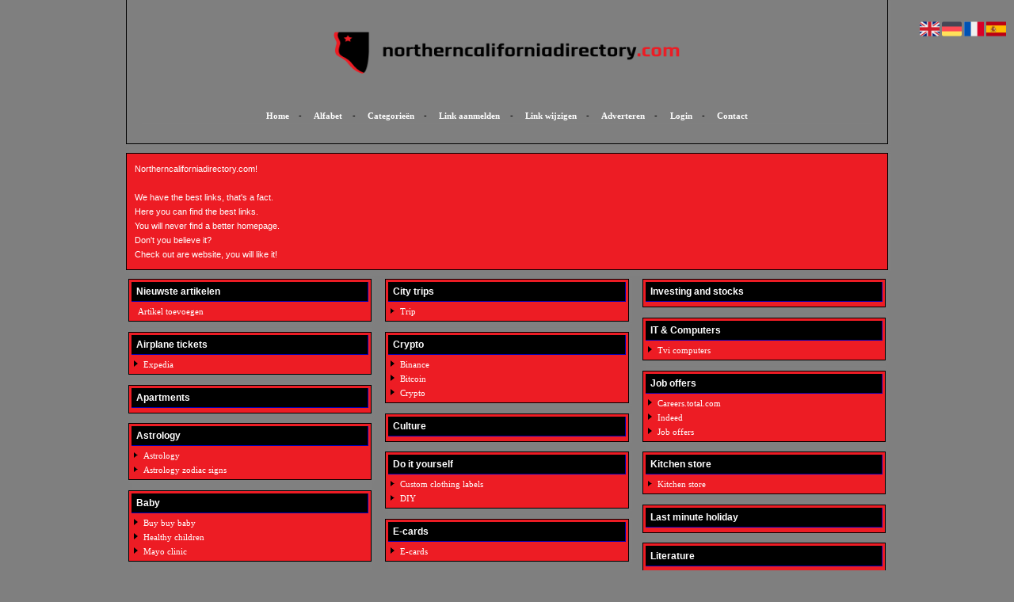

--- FILE ---
content_type: text/html; charset=utf-8
request_url: https://northerncaliforniadirectory.com/
body_size: 9400
content:
<!DOCTYPE html>
<html xmlns="http://www.w3.org/1999/xhtml" lang="nl">
<head>
	<meta charset="UTF-8" >
	
	  	<title>Northerncaliforniadirectory.com | Find nice links!</title>
  	
  	  	<meta name="description" content="We are your internet guide. With our links finding the right website is easy. We have a lot of different categories." >
	  
	  
  
	

		<link rel="icon" type="image/png" href="https://northerncaliforniadirectory.com/subsites/northerncaliforniadirectory.com/files/favicon.png" >
	
  
  	<!--[if IE]><link rel="SHORTCUT ICON" href="https://northerncaliforniadirectory.com/favicon.ico"/><![endif]-->

 	<meta content="All" name="Robots" >  
 	<meta name="verify-v1" content="T9m368+ngpgpvP6Kn4lCpcntdwHVSLhH4X8uyFmPfOM=" >
 	<meta name="copyright" content="Northerncaliforniadirectory.com" >
 	<meta name="uwpcheck" content="1" >


	<script src="https://ajax.googleapis.com/ajax/libs/jquery/2.1.4/jquery.min.js"></script>
	  
		  
	<style type="text/css">
	  	li.tooltip {outline:none;}
	    li.tooltip strong {line-height:30px;}
	    li.tooltip:hover {text-decoration:none;}
	    li.tooltip span { z-index:10;display:none; padding:14px 20px; margin-top:-15px; margin-left:28px; width:300px; line-height:16px; }
	    li.tooltip span img{  margin-top:-20px; }
	    li.tooltip:hover span{ display:inline; position:absolute; color:#FFFFFF; border:1px solid #7F7F7F; background:#7F7F7F;}
	    .callout {z-index:20;position:absolute;top:30px;border:0;left:-11px;}
	    li.tooltip span { border-radius:4px; box-shadow: 5px 5px 8px #CCC; }
	    .articleli { overflow: hidden !important; text-overflow: ellipsis !important;  white-space: nowrap !important; width:80% !important;}
	    .articleli a:hover {font-weight:normal !important; }
	  	.header,#hrfooter, #hrfooter a,#footer a, #footer div {color:#FFFFFF !important;}
	  	#toplogoheader{height:75px;min-width:180px;}
	  	.svgarrow path{
	  		fill : #000 !important;
	  	}
	</style>
	
			    <meta name="viewport" content="width=device-width, initial-scale=1">

            <script src="https://ajax.googleapis.com/ajax/libs/jquery/2.1.4/jquery.min.js"></script>
        <script src="https://northerncaliforniadirectory.com/templates/classic/resizer.js"></script>
    
    <link rel="stylesheet" href="https://northerncaliforniadirectory.com/templates/classic/responsiveness.css" type="text/css" />

    <style>  
      
                    .mobilenav {
position:relative;
z-index:1;
margin:0 auto;
float:right!important;
width:35px!important;
height:35px!important;
border-radius:6px;
top:10px;
}
.mobilenav span {
position:relative;
Font-size:25px;
Top:5.2px;
Left:6.8px;
Color:white;
}

/***************************** basiselement ****************************/ 
html, body { /*height: 100%;*/ }
body {
margin: 0;
padding: 0; /* overflow-x: hidden;background-image: url(images/background_repeat.jpg); background-repeat: repeat-y; background-position: center top;*/ /* background: #99CCFF; */ }
html>body #container { height: auto; margin-left:auto!important; margin-right:auto!important;} /***********************************************************************/ /****************************** style **********************************/
body, div, p, th, td, li, dd, a { font-family : Verdana, Geneva, Arial, Helvetica, sans-serif; font-size: 11px; line-height:18px; }
.main li{ /*width: 220px; height: 18px;*/ overflow: hidden; }
h1 { font-size: 140%; font-weight: bold; color: black; margin-top: 0px; margin-bottom: 5px; }
p { margin-top: 2px; }
a:link { font-family:verdana; font-size:11px; color:#FFFFFF; text-decoration:none }
a:visited { font-family:verdana; font-size:11px; color:#FFFFFF; text-decoration:none }
a:active { font-family:verdana; font-size:11px; color:#FFFFFF; text-decoration:none }
a:hover { font-family:verdana; font-size:11px; color:#FFFFFF; text-decoration:underline }
.main ul li:hover { cursor:pointer; } 
.main ul li:hover { background-color: ; border-radius: 2px; }
a.disabledLink:link { font-family:verdana; font-size:11px; color:gray; text-decoration:none } a.disabledLink:visited { font-family:verdana; font-size:11px; color:gray; text-decoration:none } a.disabledLink:active { font-family:verdana; font-size:11px; color:gray; text-decoration:none } a.disabledLink:hover { font-family:verdana; font-size:11px; color:gray; text-decoration:underline } a.openwithurl:link { font-family:verdana; font-size:11px; color:#0F296E; text-decoration:none } a.openwithurl:visited { font-family:verdana; font-size:11px; color:#0F296E; text-decoration:none } a.openwithurl:active { font-family:verdana; font-size:11px; color:#0F296E; text-decoration:none } a.openwithurl:hover { font-family:verdana; font-size:11px; color:#0F296E; text-decoration:underline } nav a { font-weight: bold; } /***************************************************************************/ /****************************** div structuur ******************************/ 
#title { text-align:center; /*height: 30px; line-height: 30px;*/ clear: both; }
#contentholder { /*width: 952px;*/ padding-bottom: 70px; margin: 0px auto; } #contentholder_content_left { /*width:952px; float:left;*/ }
#contentholder_content_right { width:202px; float:right; }
.breaker { clear:both; }
#colLeft { }
#colCenter { float:left; width: 232px; padding: 0px 3px 0px 3px; }
#colMiddle { float:left; width: 232px; padding: 0px 3px 0px 3px; }
#colRight { float:left; width: 232px; /* padding-left: 3px;*/ padding: 0px 3px 0px 3px; }
.colLeft{ } #colRight1 { float:left; width: 246px; padding-left: 3px; }
@media (max-width: 601px) { #threeColumns .block { margin: 0 0px 12px !important; } }
#threeColumns .block { width: 98%!important; margin:2% 1%!important;}
.tdlink { text-align: center; }
.block { border: 1px solid #000000; width: 100%; display: inline-block; box-sizing: border-box; margin: 0px 0px 5px 0px; background-color:#ED1C24!important; }
 #threeColumns .block { margin-bottom:12px; }
@media (min-width: 2000px) { #colLeft { column-count: 5 !important; } } @media (max-width: 2000px) and (min-width: 1398px) { #colLeft { column-count: 4 !important; } } @media (max-width: 1398px) and (min-width: 1100px) { #colLeft { column-count: 3 !important; } } @media (max-width: 1100px) and (min-width: 997px) { #colLeft { column-count: 3 !important; } } @media (max-width: 997px) and (min-width: 686px) { #colLeft { column-count: 2!important; } } @media (max-width: 686px) { #colLeft { column-count: 1 !important; } }
@media (max-width:997px) and (min-width:686px) {
#threeColumns {column-count:1!important; -webkit-column-count:1!important; -moz-column-count:1!important;}
}
.blockHolder { border: 1px dotted #000000; margin: 0px 0px 5px 0px; background-color: #7F7F7F; }
.block .head{ cursor: default; border-bottom: 1px solid #000000; border-right: 1px solid #000000; /* background-color: #EfEff4; */ /* background-color: #006699;*/ font-size: 12px; font-weight: bold; margin: 3px; padding:1%; padding-left:6px;}
.block .main { margin: 3px; padding-left: 3px; overflow: hidden; } .block div.ad { margin: 3px 4px; padding-left: 0px; }
/* deze definition is om te voorkomen dat het blok te breedt wordt en daardoor een kolom verspringt. */ #colLeft .block .main, #colCenter .block .main, #colRight .block .main, #colRight1 .block .main { } .block .main ul { list-style-type: none; margin-top: 0px; margin-bottom: 0px; margin-left: 0px; padding-left: 0px; }
.block .textblock ul { list-style-type: disc; margin-top: 0px; margin-bottom: 0px; margin-left: 10px; padding-left: 10px; }
/*#content { padding-top:10px; width:470px; margin-left:195px; margin-right:30px }
*/ 

div.block .hc1, div.block .hc1 h2{ background-color: #000000;}
div.block .hc2, div.block .hc2 h2{ background-color: ;}
div.block .hc3, div.block .hc3 h2{ background-color: ;}
div.block .hc4, div.block .hc4 h2{ background-color: ;}


#contentimage { /*wordt gebruikt in publishers*/ margin-right: 3px; }
#content_FULL { padding-top:130px; width:1002px; } #bottom { width:750px; margin:0px auto; clear:left; float:left; } #footer { position: relative; bottom: 0; text-align: center; width: 100%; height: 50px; line-height: 50px; /*background-image:url(images/footer.jpg);background-position:center top;background-repeat:no-repeat;*/ } 
#hrfooter { margin: 0 auto; width: 95%; border-top: solid 1px gray; }
#hrtitle { border-bottom: solid 1px gray; margin-bottom: 6px; } 
body{ background-color: #7F7F7F; }
.block { background-color: #ED1C24; border-color: #000000; color: #FFFFFF; }
.block .head,h2 { color: #FFFFFF;background-color:#000000; border-bottom: 1px solid #0000B3; border-right: 1px solid #0000B3; }




 a:link { color:#FFFFFF; } a:visited { color:#FFFFFF; } a:active { color:#FFFFFF; } a:hover { color:#FFFFFF; } .l_extra { color: #FFFFFF; } .block .head a{ color: #FFFFFF} 
 .block .main li:before { content: ""; border-color: transparent #000000; border-style: solid; border-width: 0.35em 0 0.35em 0.45em; display: inline-block; margin-bottom: 0.1em; /*position: relative;*/ } #column4 { overflow:hidden; } .normallink{ } .boldlink{ font-weight: bold; } .leftheader{ } a.deletelink{ font-weight: bold; color: #CC0000; } a.editlink{ font-weight: bold; color: #009900; } a.insertlink{ font-weight: bold; color: #000099; } a.yourlink{ font-weight: bold; color: #555555; } h2{ padding:0; margin: 0; font-size: 12px; border: 0; } a.backlinklink{ color: #0000FF; float: right; font-weight: bold; } .cattable,.rencattable{ font-family: verdana; font-size: 11px; } .cattable td{ border: 1px solid #000000; } .catth,.rencatth{ padding: 3px; border: 1px solid #000000; background: #DDDDDD; } .cattd,.rencattd{ padding: 3px; border: 1px solid #000000; background: #EEEEEE; } .cattd_selected{ padding: 3px; border: 1px solid #000000; background: #AAAAFF; } .cattdaccent,.rencattdaccent{ padding: 3px; border: 1px solid #000000; background: #CCCCCC; } .cattdaccent_selected{ padding: 3px; border: 1px solid #000000; background: #AAAADD; } .morelinks{ font-weight: bold; font-style: italic; } 
 @media (max-width: 2000px) and (min-width: 1398px) { .visible-desktop { display: inherit !important; } } .np, #frame, header, #zoeken input[type=text], #zoeken button, nav a, .aanafmelden-vak input[type=text], .aanafmelden-vak input[type=password], #profiel-vak .tool-title { box-sizing: border-box; ms-box-sizing: border-box; webkit-box-sizing: border-box; moz-box-sizing: border-box; -moz-box-sizing: border-box; } .one-cell { display: none; } 
 header #datumtijd { position: relative; right: 17px; top: 28px; right: 0px; text-align: center; color: #fff; font-size: 24px; float:right; } .adverts { text-align:center; margin:0 auto; width:auto; min-height:250px; max-width:314px; /*max-width:314px;*/ } input, select { -webkit-box-sizing: border-box; -moz-box-sizing: border-box; box-sizing: border-box; } a.normallink{ display: inline-block; width: calc(100% - 65px); } 
 header {background: ; border: solid black; border-width: 0px 1px 1px 1px; padding:2%; margin-bottom:1em; box-shadow:1px 1px 3px 3px grey;} .block {box-shadow:1px 1px 3px 3px grey;} .arrow {display:none!important;} .block .main li:before {margin-right:4px;} #title a {margin:1%;} @media (max-width:997px) {#title a {display:block!important; text-align:center!important; padding:1% 0% 2% 0%; width:98%!important;} #title a:first-child {padding:2%!important;} #title a:last-child {padding:1%!important;} #title {background:#f1f1f1!important; height:100%!important;}} .mobilenav {background: #006699!important;}
@media (min-width:768px) {
img#toplogoheader{width:50%; margin-bottom:0.6em; margin-top:10px; margin-left:25%; margin-right:25%; float:none!important;}
}
@media (max-width:599px) {
#colLeft {
padding-left:1%!important;
}
}
@media (max-width:449px) {
#colLeft {
padding-left:2%!important;
}
}

@media (max-width:997px) {
#threeColumns {
Margin-left:2%!important;
Margin-right:2%!important;
Width:96%!important;
}
}
@media (max-width:767px) {
img#toplogoheader{width:80%; margin-bottom:0.6em; margin-top:10px; margin-left:10%; margin-right:10%; float:none!important;}
p {
	margin-top: 2px;
}
      .main ul li:hover {
        cursor:pointer;
      }
#column4 {
	float:right;
	width: 196px;
	padding-left: 6px;
}
#container {
	position: relative;
	min-height: 100%;
	height: 100%;
  margin: 0 auto;
	voice-family: "";
	/*voice-family: inherit;background-image:url(images/background.jpg);
		background-repeat:no-repeat;
		background-position:center top;*/
}
@media (min-width:1065px) {
#contentholder_content_left {
	float:none;
}
}
#contentholder_content_right {
	width:202px;
	float:right;
}
.breaker {
	clear:both;
}
#colLeft {


    -moz-column-gap: 10px !important;
    -webkit-column-gap: 10px !important;
    column-gap: 10px !important;
}
#colCenter {
	float:none;
	width: 232px;
	padding: 0px 3px 0px 3px;
}
#colMiddle {
	float:none;
	width: 232px;
	padding: 0px 3px 0px 3px;
}
#colRight {
	float:none;
	width: 232px;
/*	padding-left: 3px;*/
	padding: 0px 3px 0px 3px;

}

    .colLeft{

    }
#colRight1 {
	float:none;
	width: 246px;
	padding-left: 3px;
}

form {
width:100%!important;
}
.formtable {
Margin-top:1.5em!important;
}

@media (max-width: 601px) {
  #threeColumns .block {
  margin: 0 0px 12px !important;
  }
}
.tdlink {
  text-align: center;
}
.blockHolder {
	border: 1px dotted #a9a9a9;
	margin: 0px 0px 5px 0px;
	background-color: white;
}

#bottom {
margin-top:2em;
}
.block div.ad {
	margin: 3px 4px;
	padding-left: 0px;

}
/*
deze definition is om te voorkomen dat het blok te breed wordt en daardoor een kolom verspringt.
*/
#colLeft .block .main, #colCenter .block .main, #colRight .block .main, #colRight1 .block .main {

}
.block .main ul {
	list-style-type: none;
	margin-top: 0px;
	margin-bottom: 0px;
	margin-left: 0px;
	padding-left: 0px;
}
.block .textblock ul {
	list-style-type: disc;
	margin-top: 0px;
	margin-bottom: 0px;
	margin-left: 10px;
	padding-left: 10px;
}
/*#content {
	padding-top:10px;
	width:470px;
	margin-left:195px;
	margin-right:30px
}*/
#contentimage { /*wordt gebruikt in publishers*/
	margin-right: 3px;
}
#content_FULL {
	padding-top:130px;
	width:1002px;
}
#bottom {
	width:750px;
	margin:0px auto;
	clear:none;
	float:none;
}
    #footer {
      position: absolute;
      bottom: -45px;
      text-align: center;
      width: 100%;
      height: 50px;
      line-height: 50px;
      /*background-image:url(images/footer.jpg);background-position:center top;background-repeat:no-repeat;*/
    }

    #hrfooter {
    margin: 0 auto;
margin-top:2em!important;
    width: 95%;
      border-top: solid 1px gray;
    }
.l_extra {
color: #FEB92E; }
#column4 {
overflow:hidden; }
.boldlink{
   font-weight: bold;
}
.leftheader{
}
a.deletelink{
   font-weight: bold;
}
a.editlink{
   font-weight: bold;
}
a.insertlink{
   font-weight: bold;
}
a.yourlink{
   font-weight: bold;
}
 a.backlinklink{
font-weight: bold;
}

.cattable,.rencattable{
   font-family: verdana;
   font-size: 11px;
}
.cattable td{
   border: 1px solid #000000;
}
.catth,.rencatth{
   padding: 3px;
   border: 1px solid #000000;
   background: #DDDDDD;
}
.cattd,.rencattd{
   padding: 3px;
   border: 1px solid #000000;
   background: #EEEEEE;
}
.cattd_selected{
   padding: 3px;
   border: 1px solid #000000;
   background: #AAAAFF;
}
.cattdaccent,.rencattdaccent{
   padding: 3px;
   border: 1px solid #000000;
   background: #CCCCCC;
}
.cattdaccent_selected{
   padding: 3px;
   border: 1px solid #000000;
   background: #AAAADD;
}
.morelinks{
 font-weight: bold;
 font-style: italic;
}
@media (max-width: 2000px) and (min-width: 1398px) {
  .visible-desktop {
    display: inherit !important;
  }
}
.np, #frame, header, #zoeken input[type=text], #zoeken button, nav a, .aanafmelden-vak input[type=text], .aanafmelden-vak input[type=password], #profiel-vak .tool-title {
  box-sizing: border-box;
  ms-box-sizing: border-box;
  webkit-box-sizing: border-box;
  moz-box-sizing: border-box;
  -moz-box-sizing: border-box;
}
.one-cell {
  display: none;
}
header #datumtijd {
  position: relative;
  right: 17px;
  top: 28px;
  right: 0px;
  text-align: center;
  color: #fff;
  font-size: 24px;
  float:right;
}
.adverts {
  text-align:center;
  margin:0 auto;
  width:auto;
  min-height:250px;
  /*max-width:314px;*/
  /*max-width:314px;*/
}
input, select {
    -webkit-box-sizing: border-box;
       -moz-box-sizing: border-box;
            box-sizing: border-box;
}
     a.normallink{
 display: inline-block;
 width:  calc(100% - 65px);
}

@media (max-width:434px) {
form {
margin-top:2em;
margin-bottom:1em;
}
}
@media (max-width:360px) and (min-width:335px) {
table.formtable td {
max-width:22em;
}
}

@media (max-width:334px) and (min-width:320px) {
table.formtable td {
max-width:20em;
}
}

@media (max-width:319px) and (min-width:300px) {
table.formtable td {
max-width:18em;
}
}

@media (max-width:299px) and (min-width:280px) {
table.formtable td {
max-width:16em;
}
}

@media (max-width:279px) and (min-width:260px) {
table.formtable td {
max-width:14em;
}
}

@media (max-width:259px) and (min-width:240px) {
table.formtable td {
max-width:12em;
}
}

@media (max-width:239px) and (min-width:220px) {
table.formtable td {
max-width:10em;
}
}

@media (max-width:219px) and (min-width:200px) {
table.formtable td {
max-width:8em;
}
}

@media (max-width:199px) and (min-width:180px) {
table.formtable td {
max-width:6em;
}
}

@media (max-width:179px) and (min-width:160px) {
table.formtable td {
max-width:4em;
}
}

@media (max-width:159px) and (min-width:10px) {
table.formtable td {
max-width:2em;
}
}



@media (max-width:550px) {
img#toplogoheader {
max-height:100%!important;
max-width:70%!important;
}
}        
        input { width: auto!important; }
        a.sbacklinklink{ color:#0000FF!important; }

        nav span {
            display: block;
            position: absolute;
            right: 0;
            width: 0.0000000000000000000000000000001%;
            height: 33px;
            /* background-image: url(http://cache.startkabel.nl/images/balklayer3.png);  */
            background-position: -721px 0px;
        }

        .np, #frame, header, #zoeken input[type=text], #zoeken button, nav a, .aanafmelden-vak input[type=text], .aanafmelden-vak input[type=password], #profiel-vak .tool-title {
            box-sizing: border-box;
            ms-box-sizing: border-box;
            webkit-box-sizing: border-box;
            moz-box-sizing: border-box;
            -moz-box-sizing: border-box;
        }
        header {
            position: relative;
            display: block;
            text-align: left;
            /* line-height: 95px;    */
            padding: 0 0 5px 0;
        }
        header #datumtijd {
            position: relative;
            right: 17px;
            top: 28px;
            right: 0px;
            text-align: center;
            color: #fff;
            font-size: 24px;
            float:right;
        }
        .toolong {
            line-height:1.5;
        }
        .one-cell {
            display: none;
        }
        .adverts {
            text-align:center;
            margin:0 auto;
            width:auto;
            min-height:250px;
            max-width:314px;
            /*max-width:314px;*/
        }
        .formtable{
            float:left;
            clear:both;
        }
        .links .main ul li a{
            display: inline-block;
            width: 90%;
        }
        img#toplogoheader{ max-height: 75px; max-width:calc(100% - 35px);; margin-top:10px;}
            div.block div.head h2{
            white-space: nowrap;
            overflow: hidden;
            text-overflow: ellipsis;
        }

    
        div.block div.main li a.backlinklink, a.backlinklink, #contentholder a.backlinklink{
            color: #0000FF!important;
        }
        div.block div.main .block li a.pubuserchk,a.pubuserchk, #contentholder a.pubuserchk{
            color: #FF0000!important;
        }
        div.block div.main .block li a.plink,a.plink, #contentholder a.plink{
            color: #000000!important;
        }
        a.deletelink, a.editlink{
            margin:0!important;
            padding:0!important; 
        }
    </style>

    <link href="https://maxcdn.bootstrapcdn.com/font-awesome/4.5.0/css/font-awesome.min.css" rel="stylesheet" integrity="sha256-3dkvEK0WLHRJ7/Csr0BZjAWxERc5WH7bdeUya2aXxdU= sha512-+L4yy6FRcDGbXJ9mPG8MT/3UCDzwR9gPeyFNMCtInsol++5m3bk2bXWKdZjvybmohrAsn3Ua5x8gfLnbE1YkOg==" crossorigin="anonymous">	

		<script src="https://northerncaliforniadirectory.com/misc/js/functions.js?v2"></script>
</head>
<body>
	   	    <div id="container">
	    <div id="header">
	    	<header>
	    							<div class='langflags' style=''>
													<a href='https://northerncaliforniadirectory.com/?l=en&lang=en'> <img src='https://northerncaliforniadirectory.com/misc/img/flags/flag_en.png' alt='en' height='25' /></a>
												
						
					
													<a href='https://northerncaliforniadirectory.com/?l=de&lang=de'> <img src='https://northerncaliforniadirectory.com/misc/img/flags/flag_de.png' alt='de'  height='25' /></a>
						
													<a href='https://northerncaliforniadirectory.com/?l=fr&lang=fr'> <img src='https://northerncaliforniadirectory.com/misc/img/flags/flag_fr.png' alt='fr'  height='25' /></a>
						
													<a href='https://northerncaliforniadirectory.com/?l=es&lang=es'> <img src='https://northerncaliforniadirectory.com/misc/img/flags/flag_es.png' alt='es'  height='25' /></a>
											</div>

					
																	<div class="nav-bar-button mobilenav"><span><i style='margin: 0 0 4px 0' class="fa fa-bars"></i></span></div>
						<a href="https://northerncaliforniadirectory.com/" id="logo" style='text-decoration:none'>
							<span style="font-size:26px; font-weight:bolder; line-height:50px; height:75px;">
			
															
																	<img src="https://northerncaliforniadirectory.com/subsites/northerncaliforniadirectory.com/files/banner.png"  id="toplogoheader" />
								
							
							</span>
						</a><br />
					

																							<nav id="title">
									<a href="https://northerncaliforniadirectory.com/">Home</a>

									
							
									<span class="non-mobile-inline">-&nbsp;</span> <a href="https://northerncaliforniadirectory.com/alfabet">Alfabet</a>
						 			<span class="non-mobile-inline">-&nbsp;</span> <a href="https://northerncaliforniadirectory.com/rubriek">Categorie&euml;n</a>

						 									 				<span class="non-mobile-inline">-&nbsp;</span> <a href="https://northerncaliforniadirectory.com/link-aanmelden/">Link aanmelden</a>
						 			
						 			<span class="non-mobile-inline">-&nbsp;</span> <a href="https://northerncaliforniadirectory.com/changerequest.php">Link wijzigen</a>

						 									 				<span class="non-mobile-inline">-&nbsp;</span> <a href="https://northerncaliforniadirectory.com/register.php">Adverteren</a>
						 									 			
						 			<span class="non-mobile-inline">-&nbsp;</span> <a href="https://northerncaliforniadirectory.com/login.php">Login</a>
									<span class="non-mobile-inline">-&nbsp;</span> <a href="https://northerncaliforniadirectory.com/contact/" class="lastitem">Contact</a>
									<div id="hrtitle"></div>
									<div style="clear:both;"></div>
						 		</nav>
					
														</header>

			<div style="clear:both;"></div>
		</div>

  
   

    <div id="contentholder">
    <div id="contentholder_content_left">
        
        


                
                    

         
     

                                   




                  
                         <div class='toppagewrapper'>
            <div class="block non-mobile fix" style="padding:10px;">
              Northerncaliforniadirectory.com!<br /><br />We have the best links, that's a fact.<br />Here you can find the best links.<br />You will never find a better homepage.<br />Don't you believe it?<br />Check out are website, you will like it!             </div>
          </div>
                

      <div id="threeColumns">
                <div id="colLeft">
      
                      <div class="block links">
              <div class="head hc1"><h2>Nieuwste artikelen</h2></div>
              <div class="main">
                <ul>
                                  </ul>
                <div><a style='text-align:right;padding-left:5px;' href='https://northerncaliforniadirectory.com/addarticle.php' title='Artikel toevoegen'>Artikel toevoegen</a></div>
              </div>
            </div>
                 
        





                
                  



        

		<div class='block links' >
			<div class='head hc1'>
				<h2>Airplane tickets</h2>
			</div>
			<div class='main'>
				<ul> 

              

                <li id="link1" class="">
                
               

                 <a href="https://www.expedia.com/Flights" target="_blank"  class='A1'   >Expedia
                                     
                    </a>                  </li>
                </ul>
				
			</div>
		</div>

		<div class='block links' >
			<div class='head hc1'>
				<h2>Apartments</h2>
			</div>
			<div class='main'>
				
				
			</div>
		</div>

		<div class='block links' >
			<div class='head hc1'>
				<h2>Astrology</h2>
			</div>
			<div class='main'>
				<ul> 

              

                <li id="link3" class="">
                
               

                 <a href="https://www.astrology.com/" target="_blank"  class='A1'   >Astrology
                                     
                    </a>                  </li>
                 

              

                <li id="link4" class="">
                
               

                 <a href="https://www.astrology-zodiac-signs.com/" target="_blank"  class='A1'   >Astrology zodiac signs
                                     
                    </a>                  </li>
                </ul>
				
			</div>
		</div>

		<div class='block links' >
			<div class='head hc1'>
				<h2>Baby</h2>
			</div>
			<div class='main'>
				<ul> 

              

                <li id="link6" class="">
                
               

                 <a href="https://www.buybuybaby.com/" target="_blank"  class='A1'   >Buy buy baby
                                     
                    </a>                  </li>
                 

              

                <li id="link5" class="">
                
               

                 <a href="https://www.healthychildren.org/English/ages-stages/baby/Pages/default.aspx" target="_blank"  class='A1'   >Healthy children
                                     
                    </a>                  </li>
                 

              

                <li id="link7" class="">
                
               

                 <a href="https://www.mayoclinic.org/healthy-lifestyle/infant-and-toddler-health/in-depth/healthy-baby/art-20044438" target="_blank"  class='A1'   >Mayo clinic
                                     
                    </a>                  </li>
                </ul>
				
			</div>
		</div>

		<div class='block links' >
			<div class='head hc1'>
				<h2>Banks and financial institutions</h2>
			</div>
			<div class='main'>
				<ul> 

              

                <li id="link8" class="">
                
               

                 <a href="https://www.ingwb.com/products-services/service-your-operational-needs/services-for-financial-institutions/financial-institutions" target="_blank"  class='A1'   >ING WB
                                     
                    </a>                  </li>
                </ul>
				
			</div>
		</div>

		<div class='block links' >
			<div class='head hc1'>
				<h2>Bathroom</h2>
			</div>
			<div class='main'>
				<ul> 

              

                <li id="link10" class="">
                
               

                 <a href="https://www.homedepot.com/room/bathroom" target="_blank"  class='A1'   >Home depot
                                     
                    </a>                  </li>
                 

              

                <li id="link11" class="">
                
               

                 <a href="https://www.housebeautiful.com/room-decorating/bathrooms/tips/g626/designer-bathrooms/" target="_blank"  class='A1'   >House beautiful
                                     
                    </a>                  </li>
                </ul>
				
			</div>
		</div>

		<div class='block links' >
			<div class='head hc1'>
				<h2>Beauty and healthcare</h2>
			</div>
			<div class='main'>
				<ul> 

              

                <li id="link12" class="">
                
               

                 <a href="http://www.pasco-hifi.com/products02_en.html" target="_blank"  class='A1'   >Pasco hifi
                                     
                    </a>                  </li>
                 

              

                <li id="link13" class="">
                
               

                 <a href="https://www.thebalanceeveryday.com/frugal-beauty-and-health-care-4161946" target="_blank"  class='A1'   >The balance everyday
                                     
                    </a>                  </li>
                 

              

                <li id="link15" class="">
                
               

                 <a href="https://www.wolfandbadger.com/uk/designers/apricot-beauty-healthcare/" target="_blank"  class='A1'   >Wolf and badger
                                     
                    </a>                  </li>
                </ul>
				
			</div>
		</div>

		<div class='block links' >
			<div class='head hc1'>
				<h2>Bedrooms</h2>
			</div>
			<div class='main'>
				<ul> 

              

                <li id="link16" class="">
                
               

                 <a href="https://www.housebeautiful.com/room-decorating/bedrooms/g648/beautiful-designer-bedrooms/" target="_blank"  class='A1'   >House beautiful
                                     
                    </a>                  </li>
                </ul>
				
			</div>
		</div>

		<div class='block links' >
			<div class='head hc1'>
				<h2>Books & magazines</h2>
			</div>
			<div class='main'>
				<ul> 

              

                <li id="link19" class="">
                
               

                 <a href="https://ulmapress.com/products/books" target="_blank"  class='A1'   >Ulma press
                                     
                    </a>                  </li>
                 

              

                <li id="link18" class="">
                
               

                 <a href="https://vk.com/public169240848" target="_blank"  class='A1'   >Vk
                                     
                    </a>                  </li>
                </ul>
				
			</div>
		</div>

		<div class='block links' >
			<div class='head hc1'>
				<h2>Bus trips</h2>
			</div>
			<div class='main'>
				
				
			</div>
		</div>

		<div class='block links' >
			<div class='head hc1'>
				<h2>Cafe's</h2>
			</div>
			<div class='main'>
				<ul> 

              

                <li id="link20" class="">
                
               

                 <a href="https://www.hardrockcafe.com/locations.aspx" target="_blank"  class='A1'   >Hard rock cafe
                                     
                    </a>                  </li>
                 

              

                <li id="link22" class="">
                
               

                 <a href="https://www.thenorthstarcafe.com/locations/" target="_blank"  class='A1'   >The northsar cafe
                                     
                    </a>                  </li>
                </ul>
				
			</div>
		</div>

		<div class='block links' >
			<div class='head hc1'>
				<h2>Calendar</h2>
			</div>
			<div class='main'>
				
				
			</div>
		</div>

		<div class='block links' >
			<div class='head hc1'>
				<h2>Camping</h2>
			</div>
			<div class='main'>
				<ul> 

              

                <li id="link23" class="">
                
               

                 <a href="https://www.soralven-camping.com/" target="_blank"  class='A1'   >Soralven camping
                                     
                    </a>                  </li>
                </ul>
				
			</div>
		</div>

		<div class='block links' >
			<div class='head hc1'>
				<h2>Car</h2>
			</div>
			<div class='main'>
				<ul> 

              

                <li id="link24" class="">
                
               

                 <a href="https://www.car.com/" target="_blank"  class='A1'   >Car
                                     
                    </a>                  </li>
                 

              

                <li id="link25" class="">
                
               

                 <a href="https://www.cars.com/" target="_blank"  class='A1'   >Cars
                                     
                    </a>                  </li>
                </ul>
				
			</div>
		</div>

		<div class='block links' >
			<div class='head hc1'>
				<h2>Car and motorbike occasions</h2>
			</div>
			<div class='main'>
				
				
			</div>
		</div>

		<div class='block links' >
			<div class='head hc1'>
				<h2>Car insurance</h2>
			</div>
			<div class='main'>
				<ul> 

              

                <li id="link27" class="">
                
               

                 <a href="https://www.confused.com/car-insurance" target="_blank"  class='A1'   >Confused.com
                                     
                    </a>                  </li>
                 

              

                <li id="link28" class="">
                
               

                 <a href="https://www.insurance.com/auto-insurance.aspx" target="_blank"  class='A1'   >Insurance
                                     
                    </a>                  </li>
                </ul>
				
			</div>
		</div>

		<div class='block links' >
			<div class='head hc1'>
				<h2>Casino's</h2>
			</div>
			<div class='main'>
				<ul> 

              

                <li id="link29" class="">
                
               

                 <a href="https://www.casino.com/" target="_blank"  class='A1'   >Casino
                                     
                    </a>                  </li>
                 

              

                <li id="link30" class="">
                
               

                 <a href="https://www.grosvenorcasinos.com/" target="_blank"  class='A1'   >Grosvenor casinos
                                     
                    </a>                  </li>
                 

              

                <li id="link999772674" class="">
                
               

                 <a href="https://au.crazyvegas.com/no-deposit-bonus/" target="_blank"  class='C4'   >No deposit bonuses australia
                                     
                    </a>                  </li>
                 

              

                <li id="link999423875" class="">
                
               

                 <a href="https://onlinecasinosspelen.com/casino-zonder-registratie" target="_blank"  class='C4'   >OCS zonder registratie
                                     
                    </a>                  </li>
                </ul>
				
			</div>
		</div>

		<div class='block links' >
			<div class='head hc1'>
				<h2>Catering</h2>
			</div>
			<div class='main'>
				<ul> 

              

                <li id="link31" class="">
                
               

                 <a href="https://www.catering.com/" target="_blank"  class='A1'   >Catering
                                     
                    </a>                  </li>
                </ul>
				
			</div>
		</div>

		<div class='block links' >
			<div class='head hc1'>
				<h2>Children and parents</h2>
			</div>
			<div class='main'>
				<ul> 

              

                <li id="link32" class="">
                
               

                 <a href="https://www.parents.com/" target="_blank"  class='A1'   >Parents
                                     
                    </a>                  </li>
                </ul>
				
			</div>
		</div>

		<div class='block links' >
			<div class='head hc1'>
				<h2>Cinema</h2>
			</div>
			<div class='main'>
				<ul> 

              

                <li id="link33" class="">
                
               

                 <a href="http://cinema.com/" target="_blank"  class='A1'   >Cinema
                                     
                    </a>                  </li>
                 

              

                <li id="link34" class="">
                
               

                 <a href="https://public-cinema.com/" target="_blank"  class='A1'   >Public cinema
                                     
                    </a>                  </li>
                </ul>
				
			</div>
		</div>

		<div class='block links' >
			<div class='head hc1'>
				<h2>City trips</h2>
			</div>
			<div class='main'>
				<ul> 

              

                <li id="link35" class="">
                
               

                 <a href="https://www.trip.com/" target="_blank"  class='A1'   >Trip
                                     
                    </a>                  </li>
                </ul>
				
			</div>
		</div>

		<div class='block links' >
			<div class='head hc1'>
				<h2>Crypto</h2>
			</div>
			<div class='main'>
				<ul> 

              

                <li id="link38" class="">
                
               

                 <a href="https://www.binance.com/en" target="_blank"  class='A1'   >Binance
                                     
                    </a>                  </li>
                 

              

                <li id="link39" class="">
                
               

                 <a href="https://www.bitcoin.com/" target="_blank"  class='A1'   >Bitcoin
                                     
                    </a>                  </li>
                 

              

                <li id="link36" class="">
                
               

                 <a href="https://crypto.com/" target="_blank"  class='A1'   >Crypto
                                     
                    </a>                  </li>
                </ul>
				
			</div>
		</div>

		<div class='block links' >
			<div class='head hc1'>
				<h2>Culture</h2>
			</div>
			<div class='main'>
				
				
			</div>
		</div>

		<div class='block links' >
			<div class='head hc1'>
				<h2>Do it yourself</h2>
			</div>
			<div class='main'>
				<ul> 

              

                <li id="link999637592" class="tooltip ">
                
               

                 <a href="https://superlabelstore.com/" target="_blank"  class='C3'    title='Custom clothing labels - Our personalized clothing labels are the most beautiful, high quality and premium clothing labels. This is because they are made of top of the range materials such as damask. Custom clothing tags will last the entire lifespan of your garment and, of course, they look amazing. Apart from that, custom clothing labels offer many additional options like different shapes, colors, details, and frames. Design and buy your woven labels online now with our clothing label maker. Take a look at the custom fabric labels and garment labels options now.' >Custom clothing labels
                                     
                    </a><span>Custom clothing labels - Our personalized clothing labels are the most beautiful, high quality and premium clothing labels. This is because they are made of top of the range materials such as damask. Custom clothing tags will last the entire lifespan of your garment and, of course, they look amazing. Apart from that, custom clothing labels offer many additional options like different shapes, colors, details, and frames. Design and buy your woven labels online now with our clothing label maker. Take a look at the custom fabric labels and garment labels options now.</span>                  </li>
                 

              

                <li id="link40" class="">
                
               

                 <a href="https://www.diy.com/" target="_blank"  class='A1'   >DIY
                                     
                    </a>                  </li>
                </ul>
				
			</div>
		</div>

		<div class='block links' >
			<div class='head hc1'>
				<h2>E-cards</h2>
			</div>
			<div class='main'>
				<ul> 

              

                <li id="link41" class="">
                
               

                 <a href="https://www.e-cards.com/" target="_blank"  class='A1'   >E-cards
                                     
                    </a>                  </li>
                </ul>
				
			</div>
		</div>

		<div class='block links' >
			<div class='head hc1'>
				<h2>E-mail</h2>
			</div>
			<div class='main'>
				<ul> 

              

                <li id="link42" class="">
                
               

                 <a href="https://www.mail.com/" target="_blank"  class='A1'   >Mail
                                     
                    </a>                  </li>
                 

              

                <li id="link44" class="">
                
               

                 <a href="http://www.outlook.com/" target="_blank"  class='A1'   >Outlook
                                     
                    </a>                  </li>
                </ul>
				
			</div>
		</div>

		<div class='block links' >
			<div class='head hc1'>
				<h2>Education</h2>
			</div>
			<div class='main'>
				<ul> 

              

                <li id="link45" class="">
                
               

                 <a href="https://www.education.com/" target="_blank"  class='A1'   >Education
                                     
                    </a>                  </li>
                </ul>
				
			</div>
		</div>

		<div class='block links' >
			<div class='head hc1'>
				<h2>Fishing</h2>
			</div>
			<div class='main'>
				
				
			</div>
		</div>

		<div class='block links' >
			<div class='head hc1'>
				<h2>Food & Drink</h2>
			</div>
			<div class='main'>
				<ul> 

              

                <li id="link46" class="">
                
               

                 <a href="https://www.ardanafoodanddrink.com/" target="_blank"  class='A1'   >Ardana food and drink
                                     
                    </a>                  </li>
                </ul>
				
			</div>
		</div>

		<div class='block links' >
			<div class='head hc1'>
				<h2>Free</h2>
			</div>
			<div class='main'>
				
				
			</div>
		</div>

		<div class='block links' >
			<div class='head hc1'>
				<h2>Furniture</h2>
			</div>
			<div class='main'>
				<ul> 

              

                <li id="link49" class="">
                
               

                 <a href="https://www.ashleyfurniture.com/" target="_blank"  class='A1'   >Ashley furniture
                                     
                    </a>                  </li>
                 

              

                <li id="link50" class="">
                
               

                 <a href="https://www.everythingfurniture.com/" target="_blank"  class='A1'   >Everything furniture
                                     
                    </a>                  </li>
                 

              

                <li id="link48" class="">
                
               

                 <a href="https://www.furniture.com/" target="_blank"  class='A1'   >Furniture
                                     
                    </a>                  </li>
                 

              

                <li id="link51" class="">
                
               

                 <a href="https://www.valuecityfurniture.com/" target="_blank"  class='A1'   >Value furniture
                                     
                    </a>                  </li>
                </ul>
				
			</div>
		</div>

		<div class='block links' >
			<div class='head hc1'>
				<h2>Gadgets</h2>
			</div>
			<div class='main'>
				<ul> 

              

                <li id="link999309468" class="">
                
               

                 <a href="https://linksmarket.com/page/view/id/Buy-links" target="_blank"  class='C1'   >Increase search engine optimization
                                     
                    </a>                  </li>
                </ul>
				
			</div>
		</div>

		<div class='block links' >
			<div class='head hc1'>
				<h2>Gambling</h2>
			</div>
			<div class='main'>
				<ul> 

              

                <li id="link53" class="">
                
               

                 <a href="https://www.gambling.com/" target="_blank"  class='A1'   >Gambling
                                     
                    </a>                  </li>
                 

              

                <li id="link999771482" class="tooltip ">
                
               

                 <a href="https://onlinepokiesnz.co.nz/" target="_blank"  class='C4'    title='best online slots real money' >Onlinepokiesnz.co.nz
                                     
                    </a><span>best online slots real money</span>                  </li>
                </ul>
				
			</div>
		</div>

		<div class='block links' >
			<div class='head hc1'>
				<h2>Garden</h2>
			</div>
			<div class='main'>
				
				
			</div>
		</div>

		<div class='block links' >
			<div class='head hc1'>
				<h2>Hardware stores</h2>
			</div>
			<div class='main'>
				<ul> 

              

                <li id="link55" class="">
                
               

                 <a href="https://www.acehardware.com/store-locator" target="_blank"  class='A1'   >Ace hardware
                                     
                    </a>                  </li>
                 

              

                <li id="link54" class="">
                
               

                 <a href="https://www.hardwarestore.com/" target="_blank"  class='A1'   >Hardware store
                                     
                    </a>                  </li>
                </ul>
				
			</div>
		</div>

		<div class='block links' >
			<div class='head hc1'>
				<h2>Health</h2>
			</div>
			<div class='main'>
				<ul> 

              

                <li id="link57" class="">
                
               

                 <a href="https://carbonhealth.com/" target="_blank"  class='A1'   >Carbon health
                                     
                    </a>                  </li>
                 

              

                <li id="link58" class="">
                
               

                 <a href="https://www.castlighthealth.com/" target="_blank"  class='A1'   >Castlight health
                                     
                    </a>                  </li>
                 

              

                <li id="link56" class="">
                
               

                 <a href="https://www.health.com/" target="_blank"  class='A1'   >Health
                                     
                    </a>                  </li>
                </ul>
				
			</div>
		</div>

		<div class='block links' >
			<div class='head hc1'>
				<h2>Health insurance</h2>
			</div>
			<div class='main'>
				<ul> 

              

                <li id="link59" class="">
                
               

                 <a href="https://www.cignahealthbenefits.com/" target="_blank"  class='A1'   >Cigna health benefits
                                     
                    </a>                  </li>
                </ul>
				
			</div>
		</div>

		<div class='block links' >
			<div class='head hc1'>
				<h2>Home accessories</h2>
			</div>
			<div class='main'>
				<ul> 

              

                <li id="link60" class="">
                
               

                 <a href="https://homebestaccessories.com/" target="_blank"  class='A1'   >Home best accessories
                                     
                    </a>                  </li>
                </ul>
				
			</div>
		</div>

		<div class='block links' >
			<div class='head hc1'>
				<h2>Home security</h2>
			</div>
			<div class='main'>
				<ul> 

              

                <li id="link61" class="">
                
               

                 <a href="https://www.axasecurity.com/home-security/nl-nl/" target="_blank"  class='A1'   >Axe security
                                     
                    </a>                  </li>
                 

              

                <li id="link62" class="">
                
               

                 <a href="https://www.frontpointsecurity.com/" target="_blank"  class='A1'   >Front point security
                                     
                    </a>                  </li>
                 

              

                <li id="link63" class="">
                
               

                 <a href="https://homesecuritystore.com/" target="_blank"  class='A1'   >Home security store
                                     
                    </a>                  </li>
                </ul>
				
			</div>
		</div>

		<div class='block links' >
			<div class='head hc1'>
				<h2>Hotels</h2>
			</div>
			<div class='main'>
				<ul> 

              

                <li id="link64" class="">
                
               

                 <a href="https://www.hotels.com/" target="_blank"  class='A1'   >Hotels
                                     
                    </a>                  </li>
                </ul>
				
			</div>
		</div>

		<div class='block links' >
			<div class='head hc1'>
				<h2>Houses</h2>
			</div>
			<div class='main'>
				
				
			</div>
		</div>

		<div class='block links' >
			<div class='head hc1'>
				<h2>Investing and stocks</h2>
			</div>
			<div class='main'>
				
				
			</div>
		</div>

		<div class='block links' >
			<div class='head hc1'>
				<h2>IT & Computers</h2>
			</div>
			<div class='main'>
				<ul> 

              

                <li id="link67" class="">
                
               

                 <a href="https://www.tvicomputers.com/" target="_blank"  class='A1'   >Tvi computers
                                     
                    </a>                  </li>
                </ul>
				
			</div>
		</div>

		<div class='block links' >
			<div class='head hc1'>
				<h2>Job offers</h2>
			</div>
			<div class='main'>
				<ul> 

              

                <li id="link70" class="">
                
               

                 <a href="https://www.careers.total.com/" target="_blank"  class='A1'   >Careers.total.com
                                     
                    </a>                  </li>
                 

              

                <li id="link69" class="">
                
               

                 <a href="https://www.indeed.com/" target="_blank"  class='A1'   >Indeed
                                     
                    </a>                  </li>
                 

              

                <li id="link68" class="">
                
               

                 <a href="http://joboffers.com/" target="_blank"  class='A1'   >Job offers
                                     
                    </a>                  </li>
                </ul>
				
			</div>
		</div>

		<div class='block links' >
			<div class='head hc1'>
				<h2>Kitchen store</h2>
			</div>
			<div class='main'>
				<ul> 

              

                <li id="link71" class="">
                
               

                 <a href="http://www.kitchenstore.com/kitchens_cookware_entertaining/Entertain_Dinnerware.htm" target="_blank"  class='A1'   >Kitchen store
                                     
                    </a>                  </li>
                </ul>
				
			</div>
		</div>

		<div class='block links' >
			<div class='head hc1'>
				<h2>Last minute holiday</h2>
			</div>
			<div class='main'>
				
				
			</div>
		</div>

		<div class='block links' >
			<div class='head hc1'>
				<h2>Literature</h2>
			</div>
			<div class='main'>
				<ul> 

              

                <li id="link73" class="">
                
               

                 <a href="https://americanliterature.com/" target="_blank"  class='A1'   >American literature
                                     
                    </a>                  </li>
                 

              

                <li id="link72" class="">
                
               

                 <a href="https://www.literature.com/" target="_blank"  class='A1'   >Literature
                                     
                    </a>                  </li>
                </ul>
				
			</div>
		</div>

		<div class='block links' >
			<div class='head hc1'>
				<h2>Loans</h2>
			</div>
			<div class='main'>
				
				
			</div>
		</div>

		<div class='block links' >
			<div class='head hc1'>
				<h2>Mens fashion</h2>
			</div>
			<div class='main'>
				
				
			</div>
		</div>

		<div class='block links' >
			<div class='head hc1'>
				<h2>Money</h2>
			</div>
			<div class='main'>
				
				
			</div>
		</div>

		<div class='block links' >
			<div class='head hc1'>
				<h2>Mortgage</h2>
			</div>
			<div class='main'>
				
				
			</div>
		</div>

		<div class='block links' >
			<div class='head hc1'>
				<h2>Movies and music</h2>
			</div>
			<div class='main'>
				<ul> 

              

                <li id="link75" class="">
                
               

                 <a href="https://www.theguardian.com/film/2019/aug/18/the-best-films-about-music-chosen-by-musicians-documentaries-concert-films-biopics" target="_blank"  class='A1'   >Top 30 movies
                                     
                    </a>                  </li>
                </ul>
				
			</div>
		</div>

		<div class='block links' >
			<div class='head hc1'>
				<h2>Music stores</h2>
			</div>
			<div class='main'>
				
				
			</div>
		</div>

		<div class='block links' >
			<div class='head hc1'>
				<h2>Pet insurence</h2>
			</div>
			<div class='main'>
				<ul> 

              

                <li id="link76" class="">
                
               

                 <a href="https://www.petplan.co.uk/pet-insurance/dog-insurance/" target="_blank"  class='A1'   >Most trusted pet insurance
                                     
                    </a>                  </li>
                </ul>
				
			</div>
		</div>

		<div class='block links' >
			<div class='head hc1'>
				<h2>Pets</h2>
			</div>
			<div class='main'>
				
				
			</div>
		</div>

		<div class='block links' >
			<div class='head hc1'>
				<h2>Phone stores</h2>
			</div>
			<div class='main'>
				<ul> 

              

                <li id="link78" class="">
                
               

                 <a href="https://www.bestbuy.ca/en-ca/category/best-buy-mobile/20006" target="_blank"  class='A1'   >Best buy
                                     
                    </a>                  </li>
                 

              

                <li id="link77" class="">
                
               

                 <a href="https://www.verizon.com/featured/shop-phones-devices/" target="_blank"  class='A1'   >Shop Phones &amp; Devices
                                     
                    </a>                  </li>
                </ul>
				
			</div>
		</div>

		<div class='block links' >
			<div class='head hc1'>
				<h2>Photography</h2>
			</div>
			<div class='main'>
				
				
			</div>
		</div>

		<div class='block links' >
			<div class='head hc1'>
				<h2>Presents and cards</h2>
			</div>
			<div class='main'>
				<ul> 

              

                <li id="link79" class="">
                
               

                 <a href="https://www.cardfactory.co.uk/personalised-gifts-and-cards" target="_blank"  class='A1'   >Gift Ideas Online
                                     
                    </a>                  </li>
                </ul>
				
			</div>
		</div>

		<div class='block links' >
			<div class='head hc1'>
				<h2>Restaurants</h2>
			</div>
			<div class='main'>
				
				
			</div>
		</div>

		<div class='block links' >
			<div class='head hc1'>
				<h2>Sales</h2>
			</div>
			<div class='main'>
				<ul> 

              

                <li id="link80" class="">
                
               

                 <a href="https://www.forbes.com/sites/forbes-personal-shopper/2020/05/08/best-sales-right-now/" target="_blank"  class='A1'   >Best sales
                                     
                    </a>                  </li>
                </ul>
				
			</div>
		</div>

		<div class='block links' >
			<div class='head hc1'>
				<h2>Smartphones</h2>
			</div>
			<div class='main'>
				
				
			</div>
		</div>

		<div class='block links' >
			<div class='head hc1'>
				<h2>Software & computers</h2>
			</div>
			<div class='main'>
				
				
			</div>
		</div>

		<div class='block links' >
			<div class='head hc1'>
				<h2>Sports</h2>
			</div>
			<div class='main'>
				<ul> 

              

                <li id="link82" class="">
                
               

                 <a href="http://www.espn.com/" target="_blank"  class='A1'   >ESPN
                                     
                    </a>                  </li>
                 

              

                <li id="link81" class="">
                
               

                 <a href="https://www.nytimes.com/section/sports" target="_blank"  class='A1'   >NY Times about sports
                                     
                    </a>                  </li>
                </ul>
				
			</div>
		</div>

		<div class='block links' >
			<div class='head hc1'>
				<h2>Stores</h2>
			</div>
			<div class='main'>
				
				
			</div>
		</div>

		<div class='block links' >
			<div class='head hc1'>
				<h2>Toys</h2>
			</div>
			<div class='main'>
				
				
			</div>
		</div>

		<div class='block links' >
			<div class='head hc1'>
				<h2>Used products</h2>
			</div>
			<div class='main'>
				
				
			</div>
		</div>

		<div class='block links' >
			<div class='head hc1'>
				<h2>Web Stores</h2>
			</div>
			<div class='main'>
				<ul> 

              

                <li id="link83" class="">
                
               

                 <a href="https://www.asos.com/" target="_blank"  class='A1'   >ASOS
                                     
                    </a>                  </li>
                </ul>
				
			</div>
		</div>
</div>

      </div>
      






      
    </div>
  </div>


  


    


   



  <div id="bottom" style='clear:both;'></div>
  <div class="breaker"></div> 
  
  <div id="footer" >  
    <div id="hrfooter"  >
      &copy; 2006-2025&nbsp;<a href="https://northerncaliforniadirectory.com/"  >Northerncaliforniadirectory.com</a>
      | <a href="https://northerncaliforniadirectory.com/register.php" rel="nofollow"  >Pagina maken</a>

      
      | <a href='https://northerncaliforniadirectory.com/terms.php'  >Algemene voorwaarden</a> 

      | <a href="https://northerncaliforniadirectory.com/contact/" >Contact</a>
    </div>

   
      </div>
  </div>
  



  
</body>
</html>